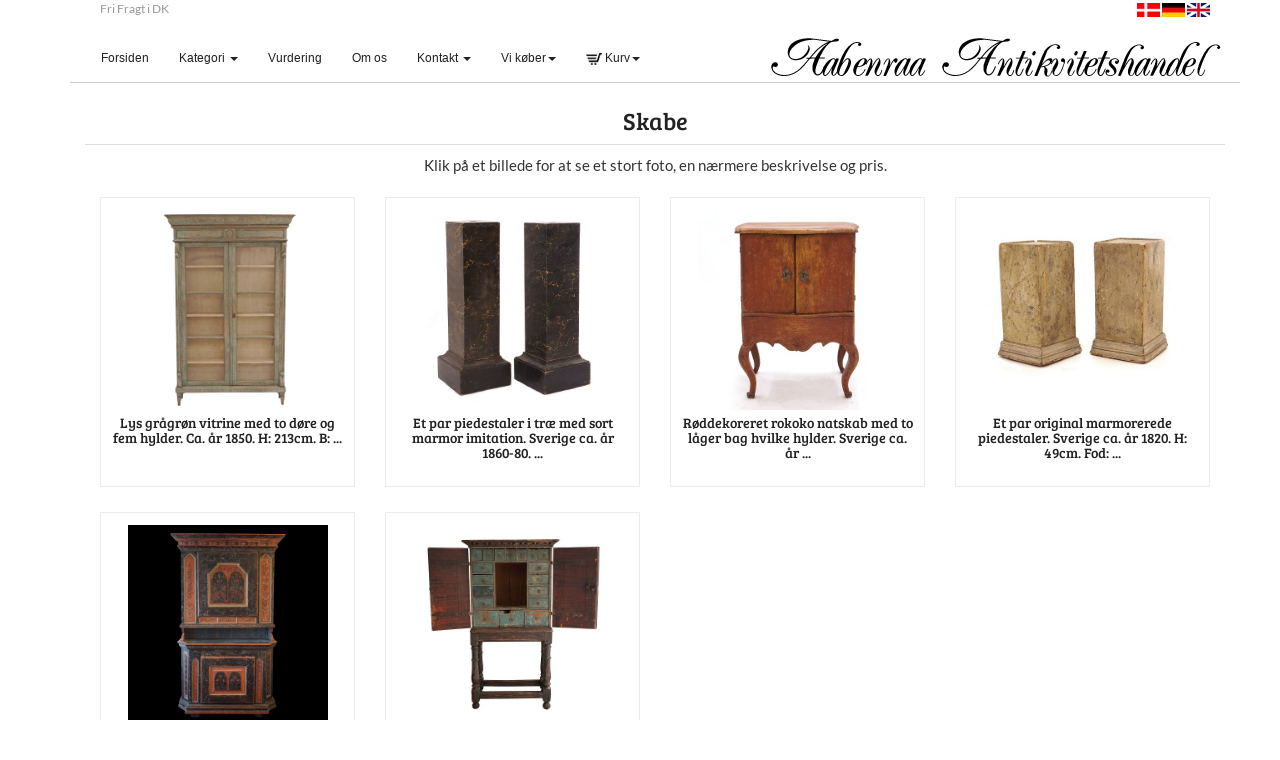

--- FILE ---
content_type: text/html
request_url: https://scandinavian-antiques.dk/katindex.asp?kukat=5406
body_size: 14624
content:
<!--A Design by W3layouts
Author: W3layout
Author URL: http://w3layouts.com
License: Creative Commons Attribution 3.0 Unported
License URL: http://creativecommons.org/licenses/by/3.0/
-->

<!DOCTYPE html>
<html>
<head>
<title>Aabenraa Antikvitetshandel * Skabe</title>
<!-- meta http-equiv="Content-Type" charset="text/html; charset=iso-8859-1" -->

<!--//Meta-->
<meta name="viewport" content="width=device-width, initial-scale=1">
<meta http-equiv="Content-Type" content="text/html;" />
<meta http-equiv="content-language" content="da">
<meta name="title" content="Aabenraa Antikvitetshandel * Skabe">
<meta name="description" content="Lav en personlig indretning. Se vores udvalg i antikke skabe fra 1700-tallet.">
<meta name="keywords" content="skab, antik skab, antikviteter skab, barok skab, rokoko skab, louis xvi skab, altona skab, dansk antik skab, slots m�bel, gustaviansk skab">
<meta name="robots" content="index, follow">


<link rel="canonical" href="https://www.scandinavian-antiques.dk/katindex.asp?kukat=5406">

<!--Css-style-->
<link href="css/bootstrap.css" rel="stylesheet" type="text/css" media="all" />
<link href="css/style.css" rel="stylesheet" type="text/css" media="all" />
<link href="css/kurvstyle.css" rel="stylesheet" type="text/css" media="all" />
<link rel="shortcut icon" href="pics/favicon.png" type="image/x-icon" >



<!-- Global site tag (gtag.js) - Google Analytics -->
<script async src="https://www.googletagmanager.com/gtag/js?id=UA-108823638-1"></script>
<script>
  window.dataLayer = window.dataLayer || [];
  function gtag(){dataLayer.push(arguments);}
  gtag('js', new Date());

  gtag('config', 'UA-108823638-1');
</script>
</head>

<body> 
<div class="container bg">
<div class="container">
<div class="top-header" id="top-header">

		<div class="top-header-main">
			<div class="col-md-6 top-header-left">
			
			Fri Fragt i DK	
			
			</div>
			<div class="col-md-6 top-header-left">
				<div class="flags-right">
				
					<a href="/katindex.asp?sprog=45&amp;kukat=5406"><img alt="Dansk" src="pics/dk.jpg"></a>
					
					<a href="/katindex.asp?language=49&amp;kukat=5406"><img alt="Deutsch" src="pics/de.jpg"></a>
									
					<a href="/katindex.asp?language=44&amp;kukat=5406"><img alt="English" src="pics/uk.png"></a>
				
				</div>
			</div>
		</div>
	</div>
</div>
	<div class="container top">
	<!--start-logo-->
	<div class="col-md-7 top-header-left display">
					<div class="top-nav">
						<!--MENU-->
						<nav class="navbar navbar-default">
							<!-- Collect the nav links, forms, and other content for toggling -->
							<div class="collapse navbar-collapse" id="menu1">
							  <ul class="nav navbar-nav">
								<li><a href="default.asp">Forsiden <span class="sr-only">(current)</span></a></li>						
								<li class="dropdown">
									<a href="#" class="dropdown-toggle" data-toggle="dropdown" role="button" aria-expanded="false">Kategori <span class="caret"></span></a>						  
									<ul class="dropdown-menu" role="menu">
										<li>
<tr align=center><td width="100%"><a href="katindex.asp?kukat=5410">Sidste nyt</a></td>

</tr><tr align=center>
<td width="100%"><a href="katindex.asp?kukat=5401">Moderne design, keramik &amp; m&#248;bler</a></td>

</tr><tr align=center>
<td width="100%"><a href="katindex.asp?kukat=5398">Malerier &amp; kunst</a></td>

</tr><tr align=center>
<td width="100%"><a href="katindex.asp?kukat=5394">&#198;ldre og moderne s&#248;lv</a></td>

</tr><tr align=center>
<td width="100%"><a href="katindex.asp?kukat=7782">Smykker</a></td>

</tr><tr align=center>
<td width="100%"><a href="katindex.asp?kukat=5404">Kommoder</a></td>

</tr><tr align=center>
<td width="100%"><a href="katindex.asp?kukat=5402">Borde</a></td>

</tr><tr align=center>
<td width="100%"><a href="katindex.asp?kukat=5403">Vintageure</a></td>

</tr><tr align=center>
<td width="100%"><a href="katindex.asp?kukat=5400">Chatoller</a></td>

</tr><tr align=center>
<td width="100%"><a href="katindex.asp?kukat=5399">&#216;vrige</a></td>

</tr><tr align=center>
<td width="100%"><a href="katindex.asp?kukat=5395">Messing, bronzer &amp; tin.</a></td>

</tr><tr align=center>
<td width="100%"><a href="katindex.asp?kukat=5397">Fajance</a></td>

</tr><tr align=center>
<td width="100%"><a href="katindex.asp?kukat=5405">Spejle</a></td>

</tr><tr align=center>
<td width="100%"><a href="katindex.asp?kukat=7783">Stole</a></td>

</tr><tr align=center>
<td><a href="katindex.asp?kukat=5406">Skabe</a></td>

</tr><tr align=center>
<td width="100%"><a href="katindex.asp?kukat=8107">Solgt</a></td>

</tr>
</li>
									</ul>
								</li>
						
								<li><a href="Vurdering.asp">Vurdering</a></li>		
							<li><a href="showroom.asp">Om os</a></li>								
							<li class="dropdown">
								<a href="#" class="dropdown-toggle" data-toggle="dropdown" role="button" aria-expanded="false">Kontakt <span class="caret"></span></a>	
								<ul class="dropdown-menu" role="menu">
								<li><a href="kontakt.asp">Kontakt</a></li>
								<li><a href="maps.asp">Google Map</a></li>
								<li><a href="forretning.asp">Forretning view</a></li>
								</ul>
							</li>
						
														<li class="dropdown">
								<a href="kob.asp" class="dropdown-toggle" data-toggle="dropdown" role="button" aria-expanded="false">Vi k�ber<span class="caret"></span></a>	
								<ul class="dropdown-menu" role="menu">	
								<li><a href="kob.asp">Vi k�ber</a></li>		
								<li><a href="guldkobes.asp">Guld k�bes</a></li>
								<li><a href="solvkobes.asp">S�lv k�bes</a></li>		
								<li><a href="jenssondergaardkobes.asp">Jens S�ndergaard k�bes</a></li>										
								<li><a href="axelsaltokobes.asp">Axel Salto k�bes</a></li>
								<li><a href="finnjuhlmoblerkobes.asp">Finn Juhl k�bes</a></li>									
								<li><a href="georgjensenkobes.asp">Georg Jensen k�bes</a></li>		
								<li><a href="paulfischerkobes.asp">Paul Fischer k�bes</a></li>			
								</ul>
							</li>
						<li class="dropdown">
						<a href="#" class="dropdown-toggle" data-toggle="dropdown" role="button" aria-expanded="false"><img height="12px" src="pics/cart-2.png" alt="Kurv" /> Kurv<span class="caret"></span></a>	
						<ul class="dropdown-menu" role="menu">
							<li><a href="login.asp">Log in</a></li>
							<li><a href="minesider.asp">Opret ny konto</a></li>
						</ul>
					</li>
					
				</ul>   	
														  
							</div><!-- /.navbar-collapse -->
						</nav>
						<!--//MENU Slut-->
					</div>
						
	</div>
	
		<div class="col-md-5 top-header-right"><br>
	<a href="./"><img class="img-responsive zoom-img logodisplay" src="pics/top.png" alt="Aabenraa Antikvitetshandel"></a>
	</div>
		<div class="container">
			<div class="col-md-4">	
				<!-- MENU Mobile button -->				
				<nav class="navbar navbar-default">				
					<div class="navbar-header">	  
						<button type="button" class="navbar-toggle collapsed" data-toggle="collapse" data-target="#menu1">	
							<center> <span class="sr-only">Toggle navigation</span>
								<span class="icon-bar"></span>
								<span class="icon-bar"></span>
								<span class="icon-bar"></span>
							</center>		
						</button>	
					</div>
				</nav>			
				<!--// MENU Mobile button Slut-->
			</div>
		</div>  			
	</div>

	 <div class="clear"></div>   


<!-- content -->
<div class="product"> 
	
<div class="container">
	<!-- start content -->
<center><h1 class="kath1">Skabe</h1>Klik p� et billede for at se et stort foto, en n�rmere beskrivelse og pris.<br><br></center>


				<div class="col-md-3 product-left">
						<div class="product-main simpleCart_shelfItem">
							<a href="stort.asp?selbinr=617226" class="mask"><img class="img-responsive zoom-img" src="../images/antLarge/617226.jpg" alt="vare nr: &#13;572" /></a>
							<div class="product-bottom kat">
								<h3><a href="stort.asp?selbinr=617226">Lys gr�gr�n vitrine med to d�re og fem hylder. Ca. �r 1850. H: 213cm. B: ... </a></h3>
								
							
							</div>
							<div class="srch">
							
							</div>
						</div>
					</div>
	

				<div class="col-md-3 product-left">
						<div class="product-main simpleCart_shelfItem">
							<a href="stort.asp?selbinr=588638" class="mask"><img class="img-responsive zoom-img" src="../images/antLarge/588638.jpg" alt="vare nr: &#13;239" /></a>
							<div class="product-bottom kat">
								<h3><a href="stort.asp?selbinr=588638">Et par piedestaler i tr� med sort marmor imitation. Sverige ca. �r 1860-80. ... </a></h3>
								
							
							</div>
							<div class="srch">
							
							</div>
						</div>
					</div>
	

				<div class="col-md-3 product-left">
						<div class="product-main simpleCart_shelfItem">
							<a href="stort.asp?selbinr=469037" class="mask"><img class="img-responsive zoom-img" src="../images/antLarge/469037.jpg" alt="vare nr: &#13;26679" /></a>
							<div class="product-bottom kat">
								<h3><a href="stort.asp?selbinr=469037">R�ddekoreret rokoko natskab med to l�ger bag hvilke hylder. Sverige ca. �r ... </a></h3>
								
							
							</div>
							<div class="srch">
							
							</div>
						</div>
					</div>
	

				<div class="col-md-3 product-left">
						<div class="product-main simpleCart_shelfItem">
							<a href="stort.asp?selbinr=436793" class="mask"><img class="img-responsive zoom-img" src="../images/antLarge/436793.jpg" alt="vare nr: &#13;33775" /></a>
							<div class="product-bottom kat">
								<h3><a href="stort.asp?selbinr=436793">Et par original marmorerede piedestaler. Sverige ca. �r 1820. H: 49cm. Fod: ... </a></h3>
								
							
							</div>
							<div class="srch">
							
							</div>
						</div>
					</div>
	

				<div class="col-md-3 product-left">
						<div class="product-main simpleCart_shelfItem">
							<a href="stort.asp?selbinr=395838" class="mask"><img class="img-responsive zoom-img" src="../images/antLarge/395838.jpg" alt="vare nr: &#13;9622" /></a>
							<div class="product-bottom kat">
								<h3><a href="stort.asp?selbinr=395838">Originaldekoreret skab fra Dalarna, Sverige. Dateret 1822. H: 214cm. B: ... </a></h3>
								
							
							</div>
							<div class="srch">
							
							</div>
						</div>
					</div>
	

				<div class="col-md-3 product-left">
						<div class="product-main simpleCart_shelfItem">
							<a href="stort.asp?selbinr=277595" class="mask"><img class="img-responsive zoom-img" src="../images/antLarge/277595.jpg" alt="vare nr: &#13;23619" /></a>
							<div class="product-bottom kat">
								<h3><a href="stort.asp?selbinr=277595">Svensk kabinetskab, barok, med 18 skuffer </a></h3>
								
							
							</div>
							<div class="srch">
							
							</div>
						</div>
					</div>
	


</div>
	</div>
	<div class="clearfix"></div>	
	<!-- end content -->


	<!--information-starts-->
	<div class="information">
		<div class="container">
			<div class="infor-top">
				<div class="col-md-2 infor-left">
					<h3>F�lg os</h3>
					<ul>
						<li><a href="https://www.facebook.com/Aabenraa-Antikvitetshandel-v-Lasse-F-Petersen-106537714358368/"><span class="fb"></span><h6>Facebook</h6></a></li><li><a href="javascript:window.open('https://www.instagram.com/scandinavianantiques/', '_blank', 'width=1600,height=900');void(0);"><span class="twit"></span><h6>Instagram</h6></a></li><li><a href="mailto:info@petersen-antik.dk"><span class="google"></span><h6>E-mail</h6></a></li>				
					</ul><br>
				</div>
				<div class="col-md-2 infor-left">
					<h3>Information</h3>
					<ul>					
						<li><a href="katindex.asp?kukat=5410"><p>Sidste nye</p></a></li>						
						<li><a href="info.asp"><p>Fortrydelses- og reklamationret</p></a></li>
						<li><a href="kontakt.asp"><p>Kontakt</p></a></li>
					</ul>
				</div>				
				
				<div class="col-md-3 infor-left">
					<h3>Kontakt</h3>
					<h4>Aabenraa Antikvitetshandel
					<span>N�rreport 16</span>
					<span></span>
					<span>6200&nbsp;Aabenraa</span><br>
					
					<span>Mobil: +45 40 83 55 83</span>
					</h4>					
					<p><a href="mailto:info@petersen-antik.dk">info@petersen-antik.dk</a></p>					
				</div>
					<div class="col-md-5 infor-left">
										
					<!--Ret Selv Tekst -->
					<h3>Guld &amp; s&oslash;lv k&oslash;bes</h3>
<p><span style="font-size: 12px;">Guld k&oslash;bes. S&oslash;lv k&oslash;bes. Aabenraa Antikvitetshandel k&oslash;ber al slags guld &amp; s&oslash;lv, f.eks. barrer, m&oslash;nter, korpus, bestikdele mv. Ofte tilbydes h&oslash;jere priser end smelteprisen, da vi ogs&aring; k&oslash;ber til videresalg i forretningen. Det kan f.eks. v&aelig;re ved k&oslash;b af smykker eller korpusarbejder fra anerkendte s&oslash;lvsmedier som f.eks. Georg Jensen, Evald. Nielsen, A. Michelsen, Dragsted eller Hans Hansen. Yderligere informationer f&aring;s p&aring; tlf 4083 5583 eller per mail. Vi informerer gerne om aktuelle dagspriser, fremgangsm&aring;de ved salg mv. Medbring venligst gyldigt ID i form af pas eller k&oslash;rekort. Forretningen er kontantfri og der betales ved straksoverf&oslash;rsel.<br />Guld k&oslash;bes Aabenraa. Guld k&oslash;bes Haderslev. Guld k&oslash;bes Kolding. Guld k&oslash;bes S&oslash;nderborg. Guld k&oslash;bes Esbjerg</span></p>
<p>&nbsp;</p>					
					
					<!--// Ret Selv Tekst Slut -->
					<br>
				
						<img src="pics/mobilepay.png" alt="MobilePay">&nbsp;
						<img src="pics/dankort.png" alt="Dankort">&nbsp;					
						<img src="pics/mastercard.png"alt="Mastercard">&nbsp;
						<img src="pics/visa.png"alt="Visa">
					</div>
				<div class="clearfix"></div>
			</div>
		</div>
	</div>
	<!--information-end-->
	<!--footer-starts-->
	<div class="footer">
		<div class="container">
			<div class="footer-top">			
				<div class="col-md-12">				
					<p><center>� Aabenraa Antikvitetshandel - <a href="http://www.antikvitet.net" target="_blank" ><img alt="Antikvitet.net" height="13px" src="pics/antikvitet1.png"></a></center></p>
				</div>
				<div class="clearfix"></div>
			</div>
		</div>
	</div>
	<!--footer-end-->
</div><!--container bg-->

	<script src="js/jquery-1.11.0.min.js"></script>
	<script src="js/bootstrap.min.js"></script>
	
		<!---------------POPUP Toast Message--------------------->
<link href="include/toastmessage/toastr.css" rel="stylesheet"/>
<script src="include/toastmessage/toastr.js"></script>

<!---------------POPUP Toast Message End--------------------->
</html>
